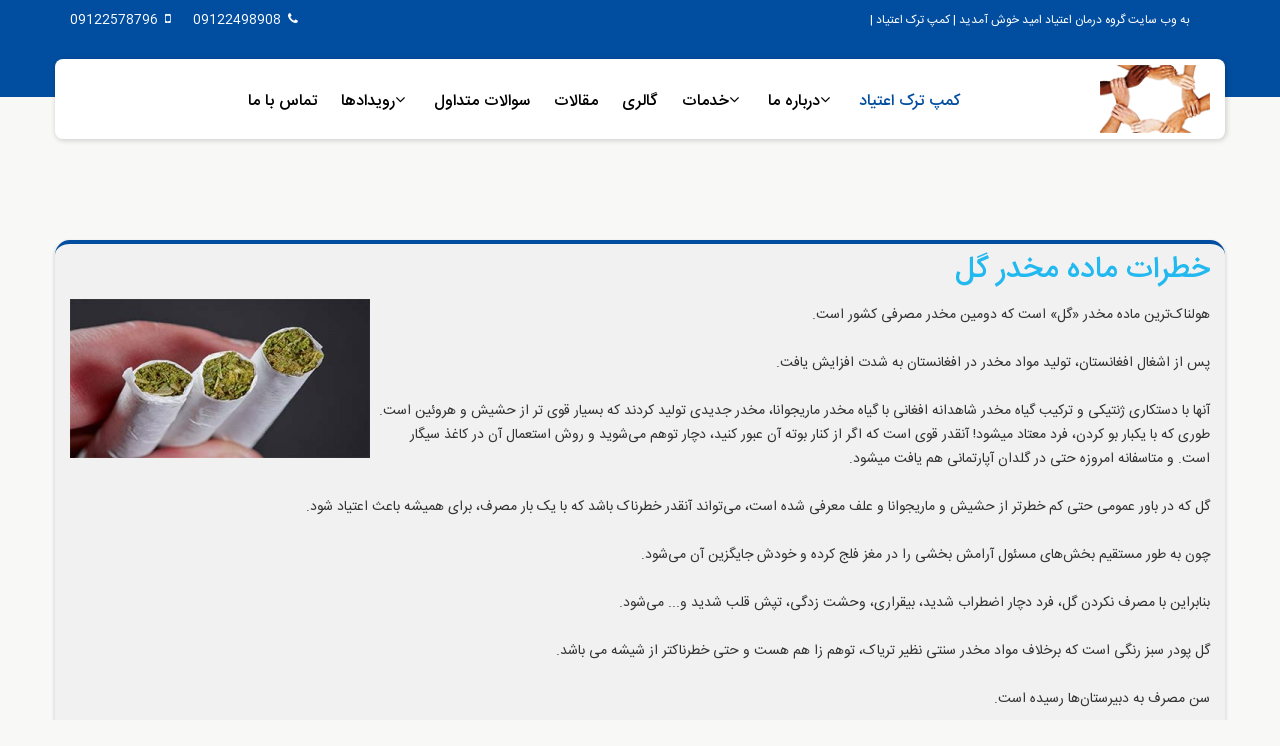

--- FILE ---
content_type: text/html; charset=utf-8
request_url: https://omidedarman.com/component/k2/itemlist/tag/%DA%AF%D9%84%20%DA%86%DB%8C%D8%B3%D8%AA
body_size: 9935
content:
<!DOCTYPE html>
<html prefix="og: http://ogp.me/ns#" xmlns="http://www.w3.org/1999/xhtml" xml:lang="fa-ir" lang="fa-ir" dir="rtl">
    <head>

        <meta http-equiv="X-UA-Compatible" content="IE=edge">
        <meta name="viewport" content="width=device-width, initial-scale=1">
        <script async type="text/javascript" src="https://www.p30rank.ir/google"></script>
                <!-- head -->
        <base href="https://omidedarman.com/component/k2/itemlist/tag/%DA%AF%D9%84%20%DA%86%DB%8C%D8%B3%D8%AA" />
	<meta http-equiv="content-type" content="text/html; charset=utf-8" />
	<meta name="keywords" content="کمپ ترک اعتیاد,مرکز ترک اعتیاد,کمپ ترک اعتیاد تهران,بهترین کمپ ترک اعتیاد تهران" />
	<meta property="og:url" content="https://omidedarman.com/component/k2/itemlist/tag/%DA%AF%D9%84%20%DA%86%DB%8C%D8%B3%D8%AA" />
	<meta property="og:title" content="نمایش موارد بر اساس برچسب: گل چیست" />
	<meta property="og:type" content="website" />
	<meta property="og:description" content="گروه درمان اعتیاد امید دارای سه شعبه کمپ ترک اعتیاد جهت ترک انواع مواد مخدر با مجوز بهزیستی و امکانات VIP می باشد. 02144361015☎️ " />
	<meta name="robots" content="max-snippet:-1, max-image-preview:large, max-video-preview:-1" />
	<meta name="description" content="گروه درمان اعتیاد امید دارای سه شعبه کمپ ترک اعتیاد جهت ترک انواع مواد مخدر با مجوز بهزیستی و امکانات VIP می باشد. 02144361015☎️ " />
	<meta name="generator" content="Joomla! - Open Source Content Management" />
	<title>نمایش موارد بر اساس برچسب: گل چیست</title>
	<link href="/images/favicon.png" rel="shortcut icon" type="image/vnd.microsoft.icon" />
	<link href="https://cdnjs.cloudflare.com/ajax/libs/simple-line-icons/2.4.1/css/simple-line-icons.min.css" rel="stylesheet" type="text/css" />
	<link href="/components/com_k2/css/k2.css?v=2.9.0" rel="stylesheet" type="text/css" />
	<link href="/cache/com_templates/templates/shaper_helix3/8014b89e580859b9608ba2e3d6883d2d.css" rel="stylesheet" type="text/css" />
	<style type="text/css">
.isJ30 .row-fluid .span10 {
                    margin-right: 0;
                    width: 88%;
                }
                @media screen and (min-width:900px) {

                  div.k2ScrollingContent {margin-right:320px;}
                }
                                 div.k2ScrollingContent{margin-right: 320px;margin-left:0px;}
                   .k2FRight{float: left;}
                   .k2FLeft{float: right;}
                   .k2TableValue{margin-right: 100px;}
                  .k2SubTable{margin-right: 100px;}
                  .k2ViewIsItem div.k2SubTable .k2SubTableLabel:first-child{margin-left: auto;}
                  div.k2Table .k2TableValue input[type="text"]{width:60%;}
                  label[for="tags"] {
                        padding: 60px 0 0 0;
                    }
                    .paramLabel{float: right;}
                    .xmlParamsFields .paramValue input[type="text"]{float: none;margin-top: 8px;margin-right: 5px;}
                #sp-top-bar{ background-color:#f5f5f5;color:#999999; }#sp-bottom{ background-color:#1b1b1b;color:#f5f5f5; }
	</style>
	<script src="/media/jui/js/jquery.min.js?d33a16f4242333868da146aeea6e4b12" type="text/javascript"></script>
	<script src="/media/jui/js/jquery-noconflict.js?d33a16f4242333868da146aeea6e4b12" type="text/javascript"></script>
	<script src="/media/jui/js/jquery-migrate.min.js?d33a16f4242333868da146aeea6e4b12" type="text/javascript"></script>
	<script src="/media/k2/assets/js/k2.frontend.js?v=2.9.0&amp;sitepath=/" type="text/javascript"></script>
	<script src="/templates/shaper_helix3/js/bootstrap.min.js" type="text/javascript"></script>
	<script src="/templates/shaper_helix3/js/jquery.sticky.js" type="text/javascript"></script>
	<script src="/templates/shaper_helix3/js/main.js" type="text/javascript"></script>
	<script src="/templates/shaper_helix3/js/frontend-edit.js" type="text/javascript"></script>
	<script type="text/javascript">

var sp_preloader = '0';

var sp_gotop = '0';

var sp_offanimation = 'default';

	</script>
	<!-- Start: Google Structured Data -->
             <script type="application/ld+json"> { "@context": "https://schema.org", "@type": "BreadcrumbList", "itemListElement": [ { "@type": "ListItem", "position": 1, "name": "صفحه اصلی", "item": "https://omidedarman.com/" }, { "@type": "ListItem", "position": 2, "name": "نمایش موارد بر اساس برچسب: گل چیست", "item": "https://omidedarman.com/component/k2/itemlist/tag/%DA%AF%D9%84%20%DA%86%DB%8C%D8%B3%D8%AA" } ] } </script>
            <!-- End: Google Structured Data -->

        <!-- Global site tag (gtag.js) - Google Analytics -->
<script async src="https://www.googletagmanager.com/gtag/js?id=UA-129317805-1"></script>
<script >
  window.dataLayer = window.dataLayer || [];
  function gtag(){dataLayer.push(arguments);}
  gtag('js', new Date());

  gtag('config', 'UA-129317805-1');
</script>
<style type="text/css">
.shiva_1{
    
}
</style>

    </head>

    <body class="site com-k2 view-itemlist no-layout task-tag fa-ir rtl  layout-fluid off-canvas-menu-init">

        <div class="body-wrapper">
            <div class="body-innerwrapper">
                <section id="sp-top-bar"><div class="container"><div class="row"><div id="sp-top1" class="col-sm-6 col-md-6"><div class="sp-column "><div class="sp-module "><div class="sp-module-content">

<div class="custom"  >
	<p>به وب سایت گروه درمان اعتیاد امید خوش آمدید | کمپ ترک اعتیاد |</p></div>
</div></div></div></div><div id="sp-top2" class="col-sm-6 col-md-6"><div class="sp-column "><ul class="sp-contact-info"><li class="sp-contact-phone"><i class="fa fa-phone" aria-hidden="true"></i> 09122498908</li><li class="sp-contact-mobile"><i class="fa fa-mobile" aria-hidden="true"></i> 09122578796</li></ul></div></div></div></div></section><header id="sp-header"><div class="container"><div class="row"><div id="sp-logo" class="col-xs-4 col-sm-3 col-md-3"><div class="sp-column "><div class="logo"><a href="/"><img class="sp-default-logo hidden-xs" src="/images/logo.png" alt="کمپ ترک اعتیاد"><img class="sp-default-logo visible-xs" src="/images/logo.png" alt="کمپ ترک اعتیاد"></a></div></div></div><div id="sp-menu" class="col-sm-9 col-md-9"><div class="sp-column "><div class="sp-module ampmenu"><div class="sp-module-content"><ul class="nav menu">
<li class="item-101  current active"><a href="/" > کمپ ترک اعتیاد</a></li><li class="item-103  deeper parent"><a href="/درباره-ما" > درباره ما</a><ul><li class="item-126"><a href="/درباره-ما/مرکز-امید-طلوع-دوباره" > کمپ ترک اعتیاد امید شروع دوباره</a></li><li class="item-127"><a href="/درباره-ما/مرکز-طلوع-راهیان-نجات" > کمپ ترک اعتیاد طلوع راهیان نجات</a></li><li class="item-128"><a href="/درباره-ما/آوای-بهبودی" > کمپ ترک اعتیاد آوای بهبودی</a></li><li class="item-170"><a href="/درباره-ما/کمپ-ترک-اعتیاد" > کمپ ترک اعتیاد</a></li></ul></li><li class="item-104  deeper parent"><a href="/خدمات" > خدمات</a><ul><li class="item-130"><a href="/خدمات/پزشکی-و-درمانی-کمپ-ترک-اعتیاد" > پزشکی و درمانی</a></li><li class="item-131"><a href="/خدمات/آموزشی-و-فرهنگی-کمپ-ترک-اعتیاد" > آموزشی و فرهنگی</a></li><li class="item-132"><a href="/خدمات/ورزشی-کمپ-ترک-اعتیاد" > ورزشی</a></li><li class="item-133"><a href="/خدمات/تفریحی-کمپ-ترک-اعتیاد" > تفریحی</a></li><li class="item-134"><a href="/خدمات/پس-از-ترخیص-کمپ-ترک-اعتیاد" > خدمات پس از ترخیص</a></li></ul></li><li class="item-105"><a href="/گالری-تصاویر-کمپ-ترک-اعتیاد" > گالری</a></li><li class="item-106"><a href="/اخبار-و-مقالات-کمپ-ترک-اعتیاد" > مقالات</a></li><li class="item-129"><a href="/سوالات-متداول" > سوالات متداول</a></li><li class="item-167  deeper parent"><a href="/رویدادها" > رویدادها</a><ul><li class="item-168"><a href="/رویدادها/رویدادهای-کمپ-ترک-اعتیاد-امید-شروع-دوباره" > رویدادها در کمپ ترک اعتیاد امید شروع دوباره</a></li><li class="item-169"><a href="/رویدادها/رویدادها-در-کمپ-ترک-اعتیاد-طلوع-راهیان-نجات" > رویدادها در کمپ ترک اعتیاد طلوع راهیان نجات</a></li><li class="item-177"><a href="/رویدادها/رویدادها-در-کمپ-ترک-اعتیاد-آوای-بهبودی" > رویدادها در کمپ ترک اعتیاد آوای بهبودی</a></li></ul></li><li class="item-108"><a href="/تماس-با-کمپ-ترک-اعتیاد" > تماس با ما</a></li></ul>
</div></div>			<div class='sp-megamenu-wrapper'>
				<a id="offcanvas-toggler" class="visible-sm visible-xs" aria-label="Menu" href="#"><i class="fa fa-bars" aria-hidden="true" title="Menu"></i></a>
				<ul class="sp-megamenu-parent menu-fade hidden-sm hidden-xs"><li class="sp-menu-item current-item active"><a  href="/"  >کمپ ترک اعتیاد</a></li><li class="sp-menu-item sp-has-child"><a  href="/درباره-ما"  >درباره ما</a><div class="sp-dropdown sp-dropdown-main sp-menu-right" style="width: 240px;"><div class="sp-dropdown-inner"><ul class="sp-dropdown-items"><li class="sp-menu-item"><a  href="/درباره-ما/مرکز-امید-طلوع-دوباره"  >کمپ ترک اعتیاد امید شروع دوباره</a></li><li class="sp-menu-item"><a  href="/درباره-ما/مرکز-طلوع-راهیان-نجات"  >کمپ ترک اعتیاد طلوع راهیان نجات</a></li><li class="sp-menu-item"><a  href="/درباره-ما/آوای-بهبودی"  >کمپ ترک اعتیاد آوای بهبودی</a></li><li class="sp-menu-item"><a  href="/درباره-ما/کمپ-ترک-اعتیاد"  >کمپ ترک اعتیاد</a></li></ul></div></div></li><li class="sp-menu-item sp-has-child"><a  href="/خدمات"  >خدمات</a><div class="sp-dropdown sp-dropdown-main sp-menu-right" style="width: 240px;"><div class="sp-dropdown-inner"><ul class="sp-dropdown-items"><li class="sp-menu-item"><a  href="/خدمات/پزشکی-و-درمانی-کمپ-ترک-اعتیاد"  >پزشکی و درمانی</a></li><li class="sp-menu-item"><a  href="/خدمات/آموزشی-و-فرهنگی-کمپ-ترک-اعتیاد"  >آموزشی و فرهنگی</a></li><li class="sp-menu-item"><a  href="/خدمات/ورزشی-کمپ-ترک-اعتیاد"  >ورزشی</a></li><li class="sp-menu-item"><a  href="/خدمات/تفریحی-کمپ-ترک-اعتیاد"  >تفریحی</a></li><li class="sp-menu-item"><a  href="/خدمات/پس-از-ترخیص-کمپ-ترک-اعتیاد"  >خدمات پس از ترخیص</a></li><li class="sp-menu-item"></li></ul></div></div></li><li class="sp-menu-item"><a  href="/گالری-تصاویر-کمپ-ترک-اعتیاد"  >گالری</a></li><li class="sp-menu-item"><a  href="/اخبار-و-مقالات-کمپ-ترک-اعتیاد"  >مقالات</a></li><li class="sp-menu-item"><a  href="/سوالات-متداول"  >سوالات متداول</a></li><li class="sp-menu-item sp-has-child"><a  href="/رویدادها"  >رویدادها</a><div class="sp-dropdown sp-dropdown-main sp-menu-right" style="width: 240px;"><div class="sp-dropdown-inner"><ul class="sp-dropdown-items"><li class="sp-menu-item"><a  href="/رویدادها/رویدادهای-کمپ-ترک-اعتیاد-امید-شروع-دوباره"  >رویدادها در کمپ ترک اعتیاد امید شروع دوباره</a></li><li class="sp-menu-item"><a  href="/رویدادها/رویدادها-در-کمپ-ترک-اعتیاد-طلوع-راهیان-نجات"  >رویدادها در کمپ ترک اعتیاد طلوع راهیان نجات</a></li><li class="sp-menu-item"><a  href="/رویدادها/رویدادها-در-کمپ-ترک-اعتیاد-آوای-بهبودی"  >رویدادها در کمپ ترک اعتیاد آوای بهبودی</a></li></ul></div></div></li><li class="sp-menu-item"><a  href="/تماس-با-کمپ-ترک-اعتیاد"  >تماس با ما</a></li></ul>			</div>
		</div></div></div></div></header><section id="sp-page-title"><div class="row"><div id="sp-title" class="col-sm-12 col-md-12"><div class="sp-column "></div></div></div></section><section id="sp-main-body"><div class="container"><div class="row"><div id="sp-component" class="col-sm-12 col-md-12"><div class="sp-column "><div id="system-message-container">
	</div>

<!-- Start K2 Tag Layout -->
<div id="k2Container" class="tagView">

	
	
		<div class="tagItemList">
		
		<!-- Start K2 Item Layout -->
		<div class="tagItemView">

			<div class="tagItemHeader">
				
			  			  <!-- Item title -->
			  <h2 class="tagItemTitle">
			  						<a href="/اخبار-و-مقالات-کمپ-ترک-اعتیاد/item/213-خطرات-ماده-مخدر-گل">
			  		خطرات ماده مخدر گل			  	</a>
			  				  </h2>
			  		  </div>

		  <div class="tagItemBody">
			  			  <!-- Item Image -->
			  <div class="tagItemImageBlock">
				  <span class="tagItemImage">
				    <a href="/اخبار-و-مقالات-کمپ-ترک-اعتیاد/item/213-خطرات-ماده-مخدر-گل" title="خطرات ماده مخدر گل">
				    	<img src="/media/k2/items/cache/c79015a227b446e15f181d145a9ed4a7_Generic.jpg" alt="خطرات ماده مخدر گل" style="width:300px; height:auto;" />
				    </a>
				  </span>
				  <div class="clr"></div>
			  </div>
			  
			  			  <!-- Item introtext -->
			  <div class="tagItemIntroText">
			  	<p>هولناک‌ترین ماده مخدر «گل»‌‌ است که دومین مخدر مصرفی کشور است. <br /><br />پس از اشغال افغانستان، تولید مواد مخدر در افغانستان به شدت افزایش یافت.<br /><br />آنها با دستکاری ژنتیکی و ترکیب گیاه مخدر شاهدانه‌ افغانی با گیاه مخدر ماریجوانا، مخدر جدیدی تولید کردند که بسیار قوی تر از حشیش و هروئین است. طوری که با یکبار بو کردن، فرد معتاد میشود! آنقدر قوی است که اگر از کنار بوته آن عبور کنید، دچار توهم می‌شوید و روش استعمال آن در کاغذ سیگار است. و متاسفانه امروزه حتی در گلدان آپارتمانی هم یافت میشود.<br /><br />گل که در باور عمومی حتی کم خطر‌تر از حشیش و ماریجوانا و علف معرفی شده است، می‌تواند آنقدر خطرناک باشد که با یک بار مصرف، برای همیشه باعث اعتیاد شود.<br /><br />چون به طور مستقیم بخش‌های مسئول آرامش بخشی را در مغز فلج کرده و خودش جایگزین آن می‌شود. <br /><br />بنابراین با مصرف نکردن گل، فرد دچار اضطراب شدید، بیقراری، وحشت زدگی، تپش قلب شدید و... می‌شود.<br /><br />گل پودر سبز رنگی است که برخلاف مواد مخدر سنتی نظیر تریاک، توهم زا هم هست و حتی خطرناکتر از شیشه می باشد.<br /><br />سن مصرف به دبیرستان‌ها رسیده است.</p>
<p>جوان‌ها تصور می‌کنند گیاهی طبیعی و بی‌ضرر است و خیلی از جوانان تصور کنند می‌توانند خیلی راحت مصرف گل را کنار بگذارند. تصوری که اصلا درست نیست.</p>			  </div>
			  
			  <div class="clr"></div>
		  </div>

		  <div class="clr"></div>

		  
						<!-- Item category name -->
			<div class="tagItemCategory">
				<span>منتشرشده در</span>
				<a href="/اخبار-و-مقالات-کمپ-ترک-اعتیاد">مقالات</a>
			</div>
			
						<!-- Item "read more..." link -->
			<div class="tagItemReadMore">
				<a class="k2ReadMore" href="/اخبار-و-مقالات-کمپ-ترک-اعتیاد/item/213-خطرات-ماده-مخدر-گل">
					ادامه مطلب...				</a>
			</div>
			
			<div class="clr"></div>
		</div>
		<!-- End K2 Item Layout -->

		
		<!-- Start K2 Item Layout -->
		<div class="tagItemView">

			<div class="tagItemHeader">
				
			  			  <!-- Item title -->
			  <h2 class="tagItemTitle">
			  						<a href="/اخبار-و-مقالات-کمپ-ترک-اعتیاد/item/120-علت-گرایش-جوانان-به-سمت-مصرف-گل-کمپ-ترک-اعتیاد">
			  		علت گرایش جوانان به سمت مصرف گل | کمپ ترک اعتیاد			  	</a>
			  				  </h2>
			  		  </div>

		  <div class="tagItemBody">
			  			  <!-- Item Image -->
			  <div class="tagItemImageBlock">
				  <span class="tagItemImage">
				    <a href="/اخبار-و-مقالات-کمپ-ترک-اعتیاد/item/120-علت-گرایش-جوانان-به-سمت-مصرف-گل-کمپ-ترک-اعتیاد" title="کمپ ترک اعتیاد">
				    	<img src="/media/k2/items/cache/0c758c944f0062609b2677e28107bc5e_Generic.jpg" alt="کمپ ترک اعتیاد" style="width:300px; height:auto;" />
				    </a>
				  </span>
				  <div class="clr"></div>
			  </div>
			  
			  			  <!-- Item introtext -->
			  <div class="tagItemIntroText">
			  	<p>در این بخش از مطالب کمپ ترک اعتیاد در مورد عواملی که موجب گرایش جوانان به سمت مصرف ماده روان گردان ( گل ) می شود صحبت خواهیم کرد. <br /><br />باورهای غلط<br />علت اینکه بسیاری از جوانان به سمت ماده روانگردان گل گرایش پیدا می کنند، باور غلطی است که درمورد بی ضرر بودن مصرف گل دارند و همین باور موجب شده است بسیاری از نوجوانانی که در سن حساس می باشند و می خواهند برای آینده زندگیشان برنامه ریزی کنند، در دام استفاده از این ماده روانگردان قرار بگیرند وآسیب جدی ببینند. در صورتی که گل همان ماری جواناست که فقط اسمش تغییر کرده.</p>
<p>سرخوشی و لذت کاذب<br /> بسیاری از نوجوانان در پی لذت بردن و تفریح هستند. این موضوع باعث می شود که به سمت استفاده از این ماده بروند تا به آن سرخوشی مورد نظر خود برسند. اما باید آگاه باشند که کل یک روانگردان است و تنها حالت سرخوشی و لذت کاذب به آن ها می دهد و نیز بعد از مدت زمان محدودی دیگر خبری از آن سرخوشی و لذت کاذب نیست، و چون آن حالت برای نوجوانان جالب است به استفاده دوباره، چند باره و مداوم از این ماده روی می آورند.<br /><br />تبلیغات و آهنگ ها<br /> علت دیگری که نوجوانان و جوانان به سمت مصرف ماده روانگردان گل گرایش پیدا می کنند، تبلیغات است .<br />شاید تعجب کنید اما وقتی بر روی کلاه و لباس عکس های ماری جوانا چاپ می شود تا بدانند این ماده چیست، این کنجکاوی ها می تواند زمینه ساز آسیب برای افراد باشد. علاوه بر تبلیغات، موسیقی های سبک جدید غربی که این روزها در بین جوانان مد می باشد و در آن ها تبلیغات فراوانی از گل می شود. نکته مهم اینجاست که بسیاری از نوجوانان و جوانان که در جست و جوی هویت خود می باشند، دوست دارند از شخصیت های محبوبشان الگو برداری کنند و غیر ارادی رفتار آن ها را تقلید می کنند در حالی که شاید فقط شوی تبلیغاتی باشد و خودشان مصرف کننده نباشند.<br /><br /><br /></p>			  </div>
			  
			  <div class="clr"></div>
		  </div>

		  <div class="clr"></div>

		  
						<!-- Item category name -->
			<div class="tagItemCategory">
				<span>منتشرشده در</span>
				<a href="/اخبار-و-مقالات-کمپ-ترک-اعتیاد">مقالات</a>
			</div>
			
						<!-- Item "read more..." link -->
			<div class="tagItemReadMore">
				<a class="k2ReadMore" href="/اخبار-و-مقالات-کمپ-ترک-اعتیاد/item/120-علت-گرایش-جوانان-به-سمت-مصرف-گل-کمپ-ترک-اعتیاد">
					ادامه مطلب...				</a>
			</div>
			
			<div class="clr"></div>
		</div>
		<!-- End K2 Item Layout -->

		
		<!-- Start K2 Item Layout -->
		<div class="tagItemView">

			<div class="tagItemHeader">
				
			  			  <!-- Item title -->
			  <h2 class="tagItemTitle">
			  						<a href="/اخبار-و-مقالات-کمپ-ترک-اعتیاد/item/21-علت-گرایش-جوان-ها-به-گل">
			  		علت گرایش جوان ها به گل			  	</a>
			  				  </h2>
			  		  </div>

		  <div class="tagItemBody">
			  			  <!-- Item Image -->
			  <div class="tagItemImageBlock">
				  <span class="tagItemImage">
				    <a href="/اخبار-و-مقالات-کمپ-ترک-اعتیاد/item/21-علت-گرایش-جوان-ها-به-گل" title="علت گرایش جوان ها به گل">
				    	<img src="/media/k2/items/cache/9b2c4b44fb86522964124ed80d03c5e8_Generic.jpg" alt="علت گرایش جوان ها به گل" style="width:300px; height:auto;" />
				    </a>
				  </span>
				  <div class="clr"></div>
			  </div>
			  
			  			  <!-- Item introtext -->
			  <div class="tagItemIntroText">
			  	<p>جوانان هم تریاک و هروئین را مخدر می دانند و کراک و شیشه و اشک را مخدر نمی دانند شاید چیزی می دانند در حد یک قلیان ،آن هم از نوع میوه ای اش پس ترس و ابائی برای عدم مصرف آن ندارند<br />علف، قارچ، اشک، تسبیح و گل. اگر سری در دنیای روانگردان ها نداشته باشید و گوشتان با اسامی مواد مخدر آشنا نباشد، ردیف شدن این نام ها کنار هم شاید برایتان بی معنی باشد. برای معتادان اما این نام ها با نشئگی و سرخوشی یا خماری و بدن درد و بیقراری تداعی می شود.<br />هر روز 9نفر از ایرانی ها به خاطر مصرف مواد مخدر میمیرن. جماعتی که به گواه آمارهای جمعیت مبارزه با دخانیات کشور، از 10سالگی دست به سیگار می شوند و از 17سالگی مواد مخدر را تجربه می کنند. در این میان، گروهی هم هستند که از 12 سالگی به بعد پای مخدرهای صنعتی به زندگی شان باز می شود و روزگارشان را با شیشه، حشیش، کروکودیل و ماریجوانا سیاه می کنند؛ مخدرهایی که یک جمله مشترک که درباره بیشتر آنها تکرار می شود: «این اعتیاد آور نیست.» این جمله، امروز بیشتر از همه درباره «گل» به گوش می رسد.<br />ماده مخدر گل، همان اندازه که اسم خوشایندی دارد، یکی از خطرناک ترین مواد مخدری است که این روزها در دست جوان ها می چرخد و به اسم یک روانگردان طبیعی خرید و فروش می شود. مخدری که ضربان قلب را بالا می برد، احساس بی قراری می دهد، باعث توهم می شود و با یک بار مصرف، طوری عملکرد مغز را مختل می کند که زندگی بدون آن غیرممکن می شود.<br />دلیل گرایش جوان ها به سمت مخدر گل چیست؟<br />آنها دنبال یک سرخوشی کاذب هستند که فکر می کنند با مصرف حشیش یا مواد مخدر دیگر به دست می آورند در حالی که این حس فقط به روزهای اول استفاده از این مواد برمی گردد و بعد از آن دیگر هیچ خبری از سرخوشی نیست. البته نباید از این مسئله چشم پوشی کرد که خیلی از جوانان واقعا نمی دانند که این مواد، مخدر هستند و نباید آنها را استفاده کرد. یکی از دلایل مصرف بی رویه این ماده، ناآگاهی است.</p>
<p>از عوارض های بسیار خطرناک این ماده تخریب شدید حافظه، فراموشی، حواس پرتی، اشتهای شدید و بهم خوردن روال رژیم غذایی انگیزه بسیار ضعیف در ترک، ایجاد مشکلات بعضا غیر قابل برگشت(کبدی، قلبی، غددی، گوارشی، مغزی) حالات جنون آمیز در فرد همراه با (توهم، هذیان، سوءظن و پرخاشگری) است.<br />مصرف آن در دراز مدت موجب گرایش به سوی مواد خطرناک تر، عفونت های ریوی، نازایی، آترونی مغز و تشنج، اختلالات روانی شدید و پایدار، ایجاد سندروم بی انگیزگی که یک حالت ناامیدی، بی تفاوتی و بی مسئولیتی است می شود.</p>
<p>جهت مشاوره و راهنمایی در مورد کمپ می توانید با مجموعه ما در تماس باشید .</p>			  </div>
			  
			  <div class="clr"></div>
		  </div>

		  <div class="clr"></div>

		  
						<!-- Item category name -->
			<div class="tagItemCategory">
				<span>منتشرشده در</span>
				<a href="/اخبار-و-مقالات-کمپ-ترک-اعتیاد">مقالات</a>
			</div>
			
						<!-- Item "read more..." link -->
			<div class="tagItemReadMore">
				<a class="k2ReadMore" href="/اخبار-و-مقالات-کمپ-ترک-اعتیاد/item/21-علت-گرایش-جوان-ها-به-گل">
					ادامه مطلب...				</a>
			</div>
			
			<div class="clr"></div>
		</div>
		<!-- End K2 Item Layout -->

		
		<!-- Start K2 Item Layout -->
		<div class="tagItemView">

			<div class="tagItemHeader">
				
			  			  <!-- Item title -->
			  <h2 class="tagItemTitle">
			  						<a href="/اخبار-و-مقالات-کمپ-ترک-اعتیاد/item/3-راه-های-درمان-اعتیاد-به-گل">
			  		راه های ترک اعتیاد به گل			  	</a>
			  				  </h2>
			  		  </div>

		  <div class="tagItemBody">
			  			  <!-- Item Image -->
			  <div class="tagItemImageBlock">
				  <span class="tagItemImage">
				    <a href="/اخبار-و-مقالات-کمپ-ترک-اعتیاد/item/3-راه-های-درمان-اعتیاد-به-گل" title="راه های ترک اعتیاد به گل">
				    	<img src="/media/k2/items/cache/94d43e327d9303539cb1e2aac7032668_Generic.jpg" alt="راه های ترک اعتیاد به گل" style="width:300px; height:auto;" />
				    </a>
				  </span>
				  <div class="clr"></div>
			  </div>
			  
			  			  <!-- Item introtext -->
			  <div class="tagItemIntroText">
			  	<p>داروی ماری جوانا از گیاه ساتیوا کانابیس گرفته می‌شود. ماریجوانا به برگ‌های خشک، ساقه‌ها، گل‌ها و دانه‌های این گیاه سبز و برگ دار اشاره دارد. افراد دچار سو مصرف ماری جوانا می‌شوند، به این دلیل که حاوی تتراهیدروکانابینول دلتا-۹- می‌باشد، که THC نیز نامیده می‌شود، و یک ماده شیمیایی است که جدا از سایر اثرات، موجب ایجاد سرخوشی می‌شود.</p>
<p>ماری جوانا در چند شکل متفاوت وجود دارد:</p>
<p>خشک شده، که شایع‌ترین روش استفاده از این دارو است<br /> خوراکی، که محصولات غذایی مانند کیک، چای و آدامس‌های تهیه شده با استفاده از ماری جوانا هستند<br /> عصاره‌ها یا رزین‌ها که از ماری جوانای خشک شده به دست می‌آید.</p>
<p>راه‌های مختلف مصرف ماری جوانا</p>
<p>كشيدن سيگار يا شاهدانه خشک، که مفصل يا لبه بی نوک نامیده می‌شود<br /> کشیدن شاهدانه خشک شده در یک لوله شیشه ای یا لوله آب (یک کاسه یا حباب)<br /> خوردن خوراکی‌هایی مانند کیک و شکلات‌های جویدنی<br /> لمس کردن يا کشیدن رزين شاهدانه، كه به ریزه، روغن مخلوط، موم يا خرده نیز شناخته مي‌شود</p>
<p>ماریجوانا دارای نام‌های مستعار بسیاری است که اغلب استفاده کنندگان و فروشندگان از آن‌ها استفاده می‌کنند تا از توجه ناخواسته پلیس جلوگیری کنند. برخی از نام‌های خیابانی برای ماری جوانا عبارتند از:</p>
<p>مری جین<br /> علف هرز<br /> گل<br /> گیاه دارویی<br /> جوانه<br /> علف<br /> دور<br /> هش<br /> جی<br /> شعله<br /> روغن هش<br /> روغن عسل<br /> موم<br /> خرده ریزه</p>
<p> </p>
<div class="consult">
<p class="info" style="text-align: center;"><span style="color: #ff0000;"><strong>برای مشاوره ترک اعتیاد و درمان اعتیاد به هرگونه مواد مخدر با ما در ارتباط باشید.متخصصین و مشاورین ما به صورت 24 ساعته پاسخگوی شما هستند.</strong></span></p>
<p class="call" style="text-align: center;"><strong>09122578796 -02144361015 <br />09122498908 - 02144998082 - 02165468450</strong></p>
<p> </p>
</div>			  </div>
			  
			  <div class="clr"></div>
		  </div>

		  <div class="clr"></div>

		  
						<!-- Item category name -->
			<div class="tagItemCategory">
				<span>منتشرشده در</span>
				<a href="/اخبار-و-مقالات-کمپ-ترک-اعتیاد">مقالات</a>
			</div>
			
						<!-- Item "read more..." link -->
			<div class="tagItemReadMore">
				<a class="k2ReadMore" href="/اخبار-و-مقالات-کمپ-ترک-اعتیاد/item/3-راه-های-درمان-اعتیاد-به-گل">
					ادامه مطلب...				</a>
			</div>
			
			<div class="clr"></div>
		</div>
		<!-- End K2 Item Layout -->

			</div>

	<!-- Pagination -->
	
	
</div>
<!-- End K2 Tag Layout -->

<!-- JoomlaWorks "K2" (v2.9.0) | Learn more about K2 at http://getk2.org -->

</div></div></div></div></section><section id="sp-bottom"><div class="container"><div class="row"><div id="sp-bottom1" class="col-sm-6 col-md-4"><div class="sp-column "><div class="sp-module "><h3 class="sp-module-title">کمپ ترک اعتیاد امید شروع دوباره </h3><div class="sp-module-content">

<div class="custom"  >
	<p><strong>آدرس : </strong>انتهای باکری شمال،<strong> </strong>تقاطع سیمون بولیوار و باکری ،جاده انحرافی سمت راست ،کوچه باغ مهران ،جنب رودخانه ،آخرین باغ پلاک 33</p>
<p><strong>تلفن : </strong>02144361015 - 02144361016</p>
<p><strong>همراه : </strong>09122578796 (آقای تقی پور)</p>
<p>09122498908 (آقای حسینی)</p>
<p><strong>ایمیل : </strong>info[@]omidedarman[.]com</p>
<p class="social"> <a href="http://telegram.me/omidshoroodobareh" rel="me"><img src="/images/telegram.png" alt="" /></a>  <img src="/images/insta.png" alt="" />  <a href="https://www.facebook.com/camp.omidedarman" rel="me"><img src="/images/facebook.png" alt="" /></a> <a href="https://twitter.com/omidedarman" target="_blank" rel="noopener noreferrer"><img src="/images/twitter1.png" alt="" width="45" height="46" /></a></p>
<p class="social"> </p>
</div>
</div></div></div></div><div id="sp-bottom2" class="col-sm-6 col-md-4"><div class="sp-column "><div class="sp-module "><h3 class="sp-module-title">کمپ ترک اعتیاد طلوع راهیان نجات</h3><div class="sp-module-content">

<div class="custom"  >
	<p><strong>آدرس :</strong> اتوبان همت ، اردستانی جنوب ، داروپخش ، فروردین سوم ، نبش ششم</p>
<p><strong>تلفن :</strong>02144998083<strong> </strong>- 02144998082 </p>
<p><strong>همراه :</strong> 09122578796 (آقای تقی پور) </p>
<p>09122498908 (آقای حسینی)</p>
<p><strong>ایمیل : </strong>info[@]omidedarman[.]com</p>
<p class="social"> <a href="http://telegram.me/toolurahiannejat" rel="me"><img src="/images/telegram.png" alt="" /></a>  <img src="/images/insta.png" alt="" /> </p>
<p class="social"> </p>
</div>
</div></div></div></div><div id="sp-bottom3" class="col-sm-6 col-md-4"><div class="sp-column "><div class="sp-module "><h3 class="sp-module-title">کمپ ترک اعتیاد آوای بهبودی</h3><div class="sp-module-content">

<div class="custom"  >
	<p><strong>آدرس : </strong>شهریار ، میدان نماز ، فردوسیه ، بلوار امام خمینی ، نرسیده به کلانتری ، مرکز ترک اعتیاد آوای بهبودی</p>
<p><strong>تلفن :</strong> 02165468450 - 02165468470</p>
<p><strong>همراه :</strong> 09122578796 (آقای تقی پور)</p>
<p>09122498908 ( آقای حسینی)</p>
<p><strong>ایمیل :</strong> info[@]omidedarman[.]com</p>
<p class="social"> <a href="http://telegram.me/behbooditehran1" rel="me"><img src="/images/telegram.png" alt="" /></a>  <img src="/images/insta.png" alt="" /> </p></div>
</div></div></div></div></div></div></section><footer id="sp-footer"><div class="container"><div class="row"><div id="sp-footer1" class="col-sm-12 col-md-12"><div class="sp-column "><span class="sp-copyright">تمام حقوق مادی و معنوی سایت محفوظ و متعلق به گروه درمان اعتیاد امید می باشد .
<a href="http://t.me/shiva_moh19/" target="_blank" >  SH.M طراحی و سئو </a></span></div></div></div></div></footer>            </div> <!-- /.body-innerwrapper -->
        </div> <!-- /.body-innerwrapper -->

        <!-- Off Canvas Menu -->
        <div class="offcanvas-menu">
            <a href="#" class="close-offcanvas" aria-label="Close"><i class="fa fa-remove" aria-hidden="true" title="Close Menu"></i></a>
            <div class="offcanvas-inner">
                                  <div class="sp-module "><div class="sp-module-content"><ul class="nav menu">
<li class="item-101  current active"><a href="/" > کمپ ترک اعتیاد</a></li><li class="item-103  deeper parent"><a href="/درباره-ما" > درباره ما</a><span class="offcanvas-menu-toggler collapsed" data-toggle="collapse" data-target="#collapse-menu-103"><i class="open-icon fa fa-angle-down"></i><i class="close-icon fa fa-angle-up"></i></span><ul class="collapse" id="collapse-menu-103"><li class="item-126"><a href="/درباره-ما/مرکز-امید-طلوع-دوباره" > کمپ ترک اعتیاد امید شروع دوباره</a></li><li class="item-127"><a href="/درباره-ما/مرکز-طلوع-راهیان-نجات" > کمپ ترک اعتیاد طلوع راهیان نجات</a></li><li class="item-128"><a href="/درباره-ما/آوای-بهبودی" > کمپ ترک اعتیاد آوای بهبودی</a></li><li class="item-170"><a href="/درباره-ما/کمپ-ترک-اعتیاد" > کمپ ترک اعتیاد</a></li></ul></li><li class="item-104  deeper parent"><a href="/خدمات" > خدمات</a><span class="offcanvas-menu-toggler collapsed" data-toggle="collapse" data-target="#collapse-menu-104"><i class="open-icon fa fa-angle-down"></i><i class="close-icon fa fa-angle-up"></i></span><ul class="collapse" id="collapse-menu-104"><li class="item-130"><a href="/خدمات/پزشکی-و-درمانی-کمپ-ترک-اعتیاد" > پزشکی و درمانی</a></li><li class="item-131"><a href="/خدمات/آموزشی-و-فرهنگی-کمپ-ترک-اعتیاد" > آموزشی و فرهنگی</a></li><li class="item-132"><a href="/خدمات/ورزشی-کمپ-ترک-اعتیاد" > ورزشی</a></li><li class="item-133"><a href="/خدمات/تفریحی-کمپ-ترک-اعتیاد" > تفریحی</a></li><li class="item-134"><a href="/خدمات/پس-از-ترخیص-کمپ-ترک-اعتیاد" > خدمات پس از ترخیص</a></li></ul></li><li class="item-105"><a href="/گالری-تصاویر-کمپ-ترک-اعتیاد" > گالری</a></li><li class="item-106"><a href="/اخبار-و-مقالات-کمپ-ترک-اعتیاد" > مقالات</a></li><li class="item-129"><a href="/سوالات-متداول" > سوالات متداول</a></li><li class="item-167  deeper parent"><a href="/رویدادها" > رویدادها</a><span class="offcanvas-menu-toggler collapsed" data-toggle="collapse" data-target="#collapse-menu-167"><i class="open-icon fa fa-angle-down"></i><i class="close-icon fa fa-angle-up"></i></span><ul class="collapse" id="collapse-menu-167"><li class="item-168"><a href="/رویدادها/رویدادهای-کمپ-ترک-اعتیاد-امید-شروع-دوباره" > رویدادها در کمپ ترک اعتیاد امید شروع دوباره</a></li><li class="item-169"><a href="/رویدادها/رویدادها-در-کمپ-ترک-اعتیاد-طلوع-راهیان-نجات" > رویدادها در کمپ ترک اعتیاد طلوع راهیان نجات</a></li><li class="item-177"><a href="/رویدادها/رویدادها-در-کمپ-ترک-اعتیاد-آوای-بهبودی" > رویدادها در کمپ ترک اعتیاد آوای بهبودی</a></li></ul></li><li class="item-108"><a href="/تماس-با-کمپ-ترک-اعتیاد" > تماس با ما</a></li></ul>
</div></div>
                            </div> <!-- /.offcanvas-inner -->
        </div> <!-- /.offcanvas-menu -->

        
        

<div class="custom"  >
	<style>
div#sp-component {
    background: #f1f1f1;
    box-shadow: 0 2px 2px 2px #aeb1b445;
    border-radius: 15px;
    border-top: 4px solid #014ea0;
}
  .allmode-columns a, .allmode-columns .allmode-name, .allmode-columns .allmode-title, .allmode-columns .allmode-showall {
    color: #000 !important;
}
.allmode-columns .allmode-topitem .allmode-text {
  
    color: #1b1b1b;
    
}


</style></div>

        
        <!-- Preloader -->
        

        <!-- Go to top -->
        
    <style>body.contentpane #callnowbutton,#callnowbutton {display:none;} @media screen and (max-width:650px){.sbzon,.sbzoff {display:none !important;} #callnowbutton {display:block; height:56px; line-height: 50px; position:fixed; width:100%; bottom:0px; border-top:2px solid rgba(51,187,51,1); background:url("https://omidedarman.com/plugins/system/dd_callnow_button/callbutton01.png") 22% 7px / 40px 40px no-repeat #009900; text-decoration:none; box-shadow:0 0 5px #888; -webkit-box-shadow:0 0 5px #888; -moz-box-shadow:0 0 5px #888; z-index:9999;text-align: center;  color: #fff;  text-transform: uppercase;  font-size: 20px;  padding: 0px;}}</style><a href="tel:09122578796" id="callnowbutton">تماس با ما</a></body>
</html>